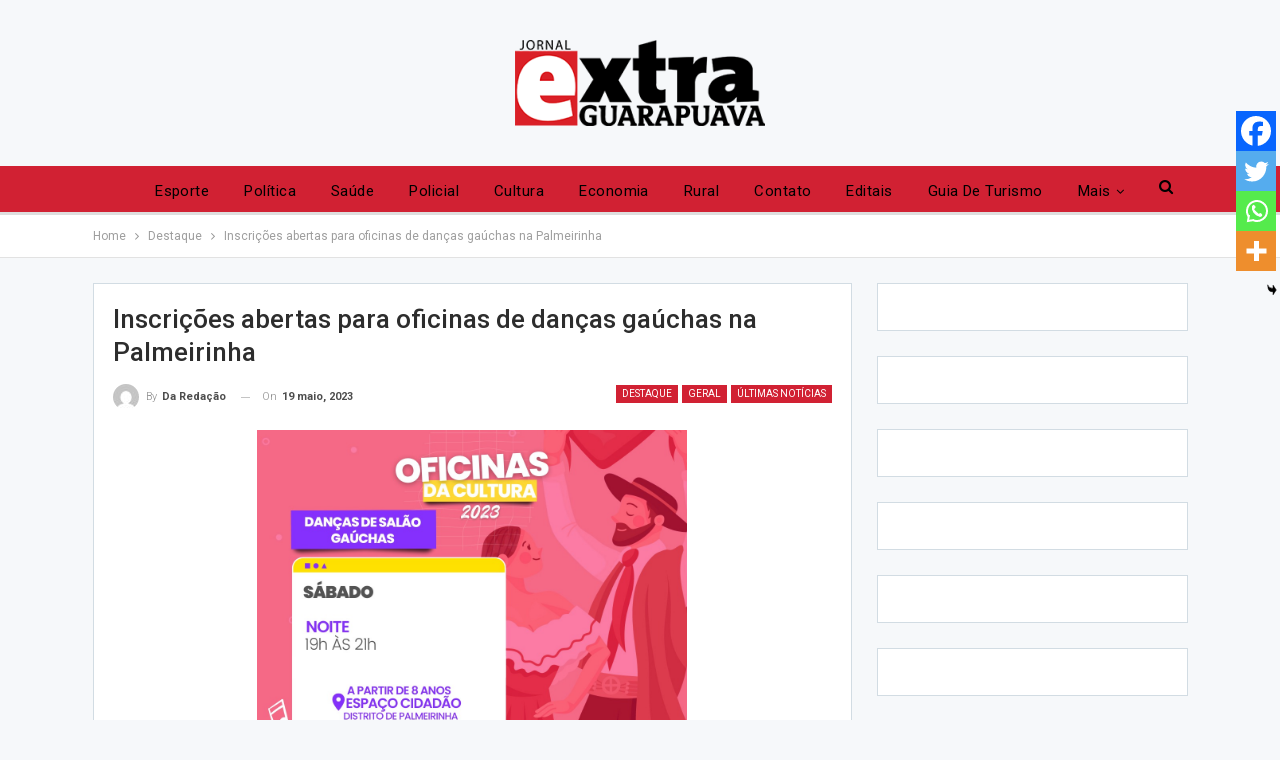

--- FILE ---
content_type: text/html; charset=UTF-8
request_url: https://www.extraguarapuava.com.br/wp-admin/admin-ajax.php
body_size: -356
content:
{"status":"succeed","html":"<i class=\"bf-icon  fa fa-eye\"><\/i> <b class=\"number\">98<\/b>"}

--- FILE ---
content_type: text/html; charset=utf-8
request_url: https://www.google.com/recaptcha/api2/aframe
body_size: 262
content:
<!DOCTYPE HTML><html><head><meta http-equiv="content-type" content="text/html; charset=UTF-8"></head><body><script nonce="TpTPEdIfMYUrxpfFYtMrcA">/** Anti-fraud and anti-abuse applications only. See google.com/recaptcha */ try{var clients={'sodar':'https://pagead2.googlesyndication.com/pagead/sodar?'};window.addEventListener("message",function(a){try{if(a.source===window.parent){var b=JSON.parse(a.data);var c=clients[b['id']];if(c){var d=document.createElement('img');d.src=c+b['params']+'&rc='+(localStorage.getItem("rc::a")?sessionStorage.getItem("rc::b"):"");window.document.body.appendChild(d);sessionStorage.setItem("rc::e",parseInt(sessionStorage.getItem("rc::e")||0)+1);localStorage.setItem("rc::h",'1766866186667');}}}catch(b){}});window.parent.postMessage("_grecaptcha_ready", "*");}catch(b){}</script></body></html>

--- FILE ---
content_type: application/javascript; charset=utf-8
request_url: https://fundingchoicesmessages.google.com/f/AGSKWxXvgFiUUCmnHtzUDvi_KctfFWsyWKLWLVaVLLtVXFcrgVn2Vd2eTAI9ip3sUEI-AUbwwkIpwLCamqi5DMBdBdKO2qgCnLW5FZEaqjfjui0za-7xNnyGv9WO-YAOFyR5m1v_OgL-nLvIIIbiF_kbm7bjrx9iPEX_KOXqCSK1DfpP104gPBy-JyfneEYj/_/blockblock/blockblock.jquery.js/pop_under./adjuggler?/img.ads.-advert_August.
body_size: -1287
content:
window['c1686e5b-b586-473b-8918-b2f056942640'] = true;

--- FILE ---
content_type: application/javascript
request_url: https://api.nobeta.com.br/nobetaads&id=extraguarapuava.inter
body_size: 14700
content:
/*! Script NoBeta http://nobeta.com.br (r) */ // jshint ignore:line
var nbt_cl_css = "color: darkslategray; background-color: sandybrown; padding:1px 3px; border-radius: 3px; margin-right: 7px";
console.log('%cnobeta%c formats inter,alert,preparagraph,ft', nbt_cl_css, '');
if (typeof (_nbtframeads) === "undefined") {
    var _nbtframeads = {
        _frame_intercontent: null,
        d: function(value){
            if( typeof value === "string")
                console.log("%cnobeta%c " + value, nbt_cl_css, '');
            else
                console.log(value);
        },
        i: [],
        info: function(){
            console.group();
          _nbtframeads.i.forEach( function(item){
              _nbtframeads.d( item );
          });
          console.groupEnd();
        },
        tkn: 0,
        getToken: function(){
            if( _nbtframeads.tkn === 0){
                var _tkn = new Date();
                _nbtframeads.tkn = _tkn.getTime();
            }
            return _nbtframeads.tkn;
        },
        src_intercontent: '<!DOCTYPE html><html lang=\"en\">  <head><meta charset=\"utf-8\"><meta http-equiv=\"X-UA-Compatible\" content=\"IE=edge\"><title>NoBeta | Mídia Digital</title>  	<meta name=\"viewport\" content=\"width=device-width, initial-scale=1.0, maximum-scale=1.0, user-scalable=0\"><meta name=\"nbt:adm\" content=\"0\"><style>  html, body  { margin:0px; width:100%; height:100%; font-family: Sans-Serif; background-color: rgba(181, 181, 181, 0.28); }  #telapropaganda{display:flex; flex-direction: column; background-color: transparent; backdrop-filter: blur(14px); height: 100%}  .top{background:#ffffff; height: 60px}  #entrar{color:#000000; line-height: 32px; text-align: center; width: 100%; display: inline-block; text-decoration:none; padding:14px 0px}  #entrar:hover  {background:#f0f0f0}  #entrar .logo  {float:left}  #entrar img{vertical-align: bottom;}  #imgwrapper{ object-fit:scale-down; width:100px; height:32px; float:left; margin-left:20px }  #entrar .pular   {float:right; margin-right: 20px; height:32px; display: none; font-size:14px}  .propaganda {overflow:hidden; height:100%}  .propaganda img {width:100%; height:100%; margin-top:0px}</style><script async=\"async\" type=\'text/javascript\' src=\'https://s0.2mdn.net/dfp/517466/4406976690/1732736339117/prebid9.21.js\'></script><script type=\"text/javascript\" src=\"https://www.googletagservices.com/tag/js/gpt.js\" async=\"async\"></script><script type=\'text/javascript\'>  var parceiro = \'extraguarapuava.inter\',  altura = window.top.innerHeight,  largura = window.top.innerWidth,  srcz = \'nao_carregada\',   limitBtn = 40,  isContador = false,  autoclose = 3000,  isTemplate = false;  if (parceiro.indexOf(\'.inter\') === -1)parceiro = parceiro + \'.inter\';  window.googletag = window.googletag || {cmd: []};  var ad_slot = \'/150684666,21906814374/\' + parceiro;  var nbtinfo = {formato: \"intercontent\",adunit: \"\",adstatus: \'noload\',device: \"\",sizes: \"\",pbsizes: \"\",adssize: \"\",adsize: \"\",networks: {  \"requested\": \'\',  \"received\": \'\',  \"nobid\": \'\',  \"win\": \'ads\',  \"wincpm\": 0},lineitem: \"\",hostname: \"\",targeting: \"\",setHbInfo: function( data ){  nbtinfo.networks.requested = data.bidderRequests.map( function(item){ return item.bidderCode } );  nbtinfo.networks.nobid = data.noBids.map( function(item){ return item.bidder } );  nbtinfo.networks.received = data.bidsReceived.map( function(item){ return item.bidderCode } );  nbtinfo.networks.win = \'adx\';  nbtinfo.networks.wincpm = \'0\';},setAdInfo: function( data ){  nbtinfo.adunit = data.slot.getAdUnitPath() ;  nbtinfo.sizes = JSON.stringify( data.slot.getSizes() ) ;  nbtinfo.adssize = JSON.stringify( data.size );  nbtinfo.lineitem = data.lineItemId;}  };</script>  </head>  <body><div id=\"telapropaganda\">  <div class=\'top\'><a id=\'entrar\'>  <div id=\"imgwrapper\">  <img src=\'[data-uri]\' />  </div>  <span class=\'titulo\'></span>    <div class=\'pular\'><div style=\"float:left; margin-right:10px\">pular propaganda</div> <svg version=\"1.1\" id=\"Layer_1\" xmlns=\"http://www.w3.org/2000/svg\" xmlns:xlink=\"http://www.w3.org/1999/xlink\" x=\"0px\" y=\"0px\" width=\"32px\" height=\"32px\" viewBox=\"0 0 32 32\" enable-background=\"new 0 0 32 32\" xml:space=\"preserve\" fill=\"#000000\">  <path d=\"M16,0C7.164,0,0,7.164,0,16c0,8.837,7.164,16,16,16c8.837,0,16-7.163,16-16C32,7.164,24.837,0,16,0z M16,24H9l10-8L9,8h7  l10,8L16,24z\"/>  </svg></div></a>  </div>  <div class=\'propaganda\'><div id=\'nbt-1\'></div>  </div></div><script>  function setSize(){var _p = document.getElementsByClassName(\'propaganda\')[0];_p.style.height = (altura - 60) + \"px\";_p.style.width = largura+\"px\";  }  var titulo = \'\';  setSize();  var ctempo = 0;  var chkdfpload;  var isContando = false;  var ltempo = 0;  function ResizeIframe(){setTimeout( setSize, 500);  }  window.addEventListener(\"orientationchange\", function() {ResizeIframe();  }, false);  function TimeoutPingback(){setTimeout( function(){  ContadorBotao();}, 5000);  }  var _t = document.getElementsByClassName(\'titulo\')[0];  var _p = document.getElementsByClassName(\'pular\')[0];  var _e = document.getElementById(\'entrar\');  function ContadorBotao(){if( isContando )return;isContando = true;var segz = 0;var btntempo = setInterval(function(){  _t.textContent = \"aguarde \" + Math.ceil(segz) + \" segundos...\";  segz = segz - 0.5;if(segz < 0 ) {_t.textContent=titulo;_p.style.display = \'block\';_e.setAttribute(\"href\", \"javascript:Entrar()\");setTitulo();clearInterval(btntempo);  }},500);  }  function setTitulo(){var _tt = document.getElementsByTagName(\'title\')[0];if(typeof _tt != \'undefined\'){  ttitulo = _tt.innerHTML;  if(ttitulo.length > (limitBtn - 3)){titulo = _tt.innerHTML.substring(0,limitBtn) + \"...\";  }}_t.textContent = titulo;  }  function Entrar(){window.top.postMessage(\"nbtclicado\",\"*\");  }  nvtarget = \'\';  var dfpload = false;  var deviceAgent = navigator.userAgent.toLowerCase();  var agentID = deviceAgent.match(/(iphone|ipod|ipad|android)/);  nbtinfo.device =  (agentID) ? \'mobile\' : \'desktop\';  var lineitem = -1;  var tamanhodfp =  (agentID) ? [[300,250], [366, 380], [320,480],[250,250],[240,400],\'fluid\',[300,600],[320,100]] : [\'fluid\', [1024,768],[970,250],[970,90],[728,90], [366, 380],[300,600]];  var prebidsizes = [];  for (const tam of tamanhodfp) {if(tam === \"fluid\") continue;prebidsizes.push( tam );  }  (function(){if(agentID){  prebidsizes = [{code: \'nbt-1\',mediaTypes: {banner: {sizes: prebidsizes } },bids: [  ]  }];}else{  prebidsizes = [{code: ad_slot,mediaTypes: {banner: {sizes: prebidsizes } },bids: [  ]  }];}prebidsizes[0].bids.push({bidder: \'rtbhouse\', params: { region:\'prebid-us\', publisherId: \'TDT9X1pgz7VI2ogjzQLQ\'  } });prebidsizes[0].bids.push({bidder: \"onetag\", params: {pubId: \"8a652829ecdd496\"}});  })(agentID);  function nbtcmp( data ){  var _adu = \'\';  var _content = \'\';  try{  _adu = data.adUnitCode.replace(\'/\',\'|\').replace(\'/\',\'|\');  _content = data.cpm+\'|\'+data.timeToRespond+\'\'+_adu;  }catch(err){}  }  var pbjs = pbjs || {};  pbjs.que = pbjs.que || [];  pbjs.que.push(function(){  pbjs.onEvent(\'bidWon\', function(data) {nbtinfo.networks.win = data.bidderCode;nbtinfo.networks.wincpm = data.cpm;nbtcmp( data );  });  pbjs.onEvent(\'auctionEnd\', function(data) {nbtinfo.setHbInfo( data );  });}  );  function initAdserver() {if (pbjs.initAdserverSet) return;googletag.cmd.push(function() {  pbjs.que.push(function() {pbjs.setTargetingForGPTAsync();googletag.pubads().refresh();  });});pbjs.initAdserverSet = true;  }  var PREBID_TIMEOUT = 1000,  FAILSAFE_TIMEOUT = 3000;  pbjs.que.push(function() {nbtinfo.pbsizes = JSON.stringify( prebidsizes[0].mediaTypes.banner.sizes );pbjs.addAdUnits(prebidsizes);pbjs.aliasBidder(\"appnexus\",\"projectagora\", {gvlid: 1032} );pbjs.bidderSettings[\"projectagora\"] = {  bidCpmAdjustment: function(bidCpm) {return bidCpm * 0.80;  }};pbjs.setConfig({  consentManagement: {  cmpApi: \'iab\',  timeout: 8000,  allowAuctionWithoutConsent: false  },  paapi: {enabled: true,bidders: [\'rtbhouse\'],defaultForSlots: 1,gpt: {  autoconfig: true}  },  enableSendAllBids: true,  pageUrl: window.location.origin,  userSync: {  \"iframe\": {  \"bidders\": [\"smartadserver\", \"onetag\"],  \"filter\":\"include\"  },  priceGranularity: {  \"buckets\" : [{\"precision\": 2, \"min\" : 0.02, \"max\" : 50, \"increment\" : 0.01 }]  },  \"schain\": {\"validation\": \"relaxed\",\"config\": {\"ver\":\"1.0\",\"complete\": 1,\"nodes\": [  {\"asi\": \"smartadserver.com\",\"sid\": \"4009\",\"hp\": 1  },  {\"asi\": \"google.com\",\"sid\": \"pub-7782545053471182\",\"hp\": 1  },  {\"asi\": \"nobeta.com.br\",\"sid\": \"1947\",\"hp\": 1  }]}}  }});  pbjs.requestBids({  bidsBackHandler: initAdserver,  timeout: PREBID_TIMEOUT});  });   setTimeout(function() {initAdserver(); }, FAILSAFE_TIMEOUT);  googletag.cmd.push(function() {var hostname = window.location.href;googletag.pubads().set(\"page_url\", hostname);nbtinfo.hostname = hostname;slot1 = googletag.defineSlot(ad_slot, tamanhodfp, \'nbt-1\')  // [##CHTARGETING##]  .addService(googletag.pubads());googletag.pubads().disableInitialLoad();googletag.pubads().enableSingleRequest();googletag.pubads().addEventListener(\'impressionViewable\', function(event) {ContadorBotao();});googletag.pubads().addEventListener(\'slotRenderEnded\', function(event) {  nbtinfo.setAdInfo( event );lineitem = event.lineItemId;  clearInterval(chktimer);  dfpload = true;  if(!event.isEmpty && event.slotContentChanged && event.slot == slot1){TimeoutPingback();var adsize = event.size;if(adsize[0] <= 49 || adsize[1] <= 29){adsize = [\'100%\', \'100%\'];}else{adsize = [adsize[0] + \"px\", adsize[1]+\"px\"];}nbtinfo.adsize = JSON.stringify( adsize );window.top.postMessage(\"nbtad\",\"*\");document.getElementById(\'telapropaganda\').style.width = largura + \'px\';document.getElementById(\'telapropaganda\').style.height = altura + \'px\';if (!isTemplate){   document.getElementById(event.slot.getSlotElementId()).setAttribute(\'style\', \'width: \'+adsize[0]+\'; height: \'+adsize[1]+\';margin: 0 auto; margin-top: 10px; display: block\');  if(document.getElementById(\'google_ads_iframe_/\' + ad_slot + \'_0__container__\')){document.getElementById(\'google_ads_iframe_/\' + ad_slot + \'_0__container__\').setAttribute(\'style\', \'width: \'+adsize[0]+\'; height: \'+adsize[1]+\';margin: 0 auto; margin-top: 10px; display: block\');  }} else if ( (event.size[1] == \"768\" || event.size[1] == \"250\" || event.campaignId <= 2) && !isTemplate){   document.getElementById(event.slot.getSlotElementId()).setAttribute(\'style\', \'width: \'+largura+\'px; height: \'+altura+\'px; display: block\');  document.getElementById(\'google_ads_iframe_/\' + ad_slot + \'_0__container__\').setAttribute(\'style\', \'width: \'+adsize[0]+\'; height: \'+adsize[1]+\';margin: 0 auto; display: block\');} else {  document.getElementById(event.slot.getSlotElementId()).setAttribute(\'style\', \'width: \'+largura+\'px; height: \'+altura+\'px; display: block\');  document.getElementById(\'google_ads_iframe_/\' + ad_slot + \'_0__container__\').setAttribute(\'style\', \'width: \'+adsize[0]+\'; height: \'+adsize[1]+\';margin: 0 auto; display: block\');  if( document.getElementById(\'google_ads_iframe_/\' + ad_slot + \'_0__container__\') != null  ){document.getElementById(\'google_ads_iframe_/\' + ad_slot + \'_0__container__\').style.height = \'100%\';document.getElementById(\'google_ads_iframe_/\' + ad_slot + \'_0__container__\').style.width = \'100%\';  }  if( document.getElementById(\'google_ads_iframe_/\' + ad_slot + \'_0\') != null ){document.getElementById(\'google_ads_iframe_/\' + ad_slot + \'_0\').style.height = \'100%\';document.getElementById(\'google_ads_iframe_/\' + ad_slot + \'_0\').style.width = \'100%\';  }}nbtinfo.adstatus = \'adok\';  }else{window.top.postMessage(\"nonbtad\",\"*\");nbtinfo.adstatus = \'noad\';  }  var campanha = 0 ;  if(event.campaignId){campanha = event.campaignId;if(campanha < 0) campanha = campanha * (-1)  }  window.top.postMessage( {\"nbtinfo\": JSON.stringify( nbtinfo )} ,\"*\");});googletag.enableServices();  });  var chkt = 3;  var chktimer = setInterval(function(){chkt = chkt - 1;if(chkt < 0){  window.top.postMessage(\"nbtadblock\",\"*\");  clearInterval(chktimer);}  },1000);  var eventMethod = window.addEventListener ? \"addEventListener\" : \"attachEvent\";  var eventer = window[eventMethod];  var messageEvent = eventMethod == \"attachEvent\" ? \"onmessage\" : \"message\";  var isClicado = false;  eventer(messageEvent,function(e) {var key = e.message ? \"message\" : \"data\";var data = e[key];if(data == \"nbtclicado\" && !isClicado){  isClicado = true;  window.top.postMessage(\"nbtclicado\",\"*\");}if (data == \"nbttemplate\") {  isTemplate = true;  if( typeof ajusteNativo != \'undefined\' ){ajusteNativo();  } else {setTimeout( ajusteNativo, 1000);  }}if( data.nbtadsize ){  var _sizes = data.nbtadsize.split(\'x\');  document.getElementById(\'nbt-1\').style.width= _sizes[0] + \'px\';  document.getElementById(\'nbt-1\').style.height= _sizes[1] + \'px\';  document.getElementById(\'nbt-1\').style.margin = \'0 auto\';}if(data == \"nbtcontador\"){  isContador = true;}  },false);  function autoClose(tempo){if( tempo <= 0 ) return;setTimeout( function(){  window.top.postMessage(\"nbtclicado\",\"*\");}, tempo * 1000 );  }  var _comscore = _comscore || [];  _comscore.push({ c1: \"2\", c2: \"28130334\" });  var s = document.createElement(\"script\"), el = document.getElementsByTagName(\"script\")[0]; s.async = true;  s.src = (document.location.protocol == \"https:\" ? \"https://sb\" : \"http://b\") + \".scorecardresearch.com/beacon.js\";  el.parentNode.insertBefore(s, el);  function ajusteNativo(){if (document.getElementById(\'google_ads_iframe_/\'+ ad_slot +\'_0\') === null) return;document.getElementById(\'google_ads_iframe_/\'+ ad_slot +\'_0__container__\').setAttribute(\'style\', \'width:100%; height:100%\');document.getElementById(\'google_ads_iframe_/\'+ ad_slot +\'_0\').setAttribute(\'style\', \'width:100%; height:100%\');document.getElementById(\'google_ads_iframe_/\'+ ad_slot +\'_0\').width = \'100%\';document.getElementById(\'google_ads_iframe_/\'+ ad_slot +\'_0\').height = \'100%\';document.getElementById(\'nbt-1\').style.width = \'100%\';document.getElementById(\'nbt-1\').style.height = \'100%\';document.getElementById(\'nbt-1\').style.marginTop = \'0px\';  }</script>  </body></html>',
src_alert: '<!DOCTYPE html><html lang=\"en\"><head><meta charset=\"UTF-8\"><meta name=\"viewport\" content=\"width=device-width, initial-scale=1.0\"><meta http-equiv=\"X-UA-Compatible\" content=\"ie=edge\"><title>ALERT TEMPLATE | NOBETA</title><script async=\"async\" type=\'text/javascript\' src=\'https://s0.2mdn.net/dfp/517466/4406976690/1732736339117/prebid9.21.js\'></script><script type=\"text/javascript\" src=\"https://www.googletagservices.com/tag/js/gpt.js\" async=\"async\"></script><style>html, body{margin:0;padding:0;height:100%;}#imgwrapper{object-fit:scale-down;width:75px;height:24px;float:left}#imgwrapper img{max-width:100%;max-height:100%}#nbtalert{display: none;padding:1px;border:1px solid #ffffff}#nbt-1{border-top:1px solid #AAAAAA;width: 468px;height: 100px;overflow:hidden;background:#FFF;}#topbar{font-family: Arial, Helvetica, sans-serif;font-size:10px;color:#000000;background: #ffffff;padding: 5px;border-bottom:1px solid #CCCCCC;cursor: pointer;height:20px}#topbar span{float: right;display: block;padding: 7px}.closed{display:none;animation-name: anialertclosed;animation-duration: 1100ms;}.opened{animation-name: anialert;animation-duration: 1s;}@keyframes anialert{from { transform:translateX(500px) }to { transform:translateX(0) }}@keyframes anialertclosed{from { transform:translateX(0) }to { transform:translateX(500px) }}</style></head><body><div id=\"nbtalert\" class=\"opened\"><div id=\"topbar\"><div id=\"imgwrapper\"><img src=\'[data-uri]\' /></div><span id=\"lblfechar\"></span></div><div id=\'nbt-1\'></div></div><script>window.googletag = window.googletag || {cmd: []};var nbtalert = {parceiro : \'\',topbar : \'\',nbtalert : \'\',isContador: false,isContando : false,init : function(){this.alert = document.getElementById(\'nbtalert\');this.topbar = document.getElementById(\'topbar\');this.parceiro = \'extraguarapuava.inter\';this.parceiro = this.parceiro.replace(\'.inter\', \'\') + \'.alert\';this.ad_slot = \'/150684666,21906814374/\' + this.parceiro;this.lblfechar = document.getElementById(\'lblfechar\');this.propMessage();},toogleAds: function(){window.top.postMessage(\"nbtalertclick\", \"*\");},clickBar: function(){this.topbar.addEventListener(\"click\", function(){nbtalert.alert.className = \'closed\';window.top.postMessage(\"nbtalertclick\", \"*\");});},propMessage: function(){var eventMethod = window.addEventListener ? \"addEventListener\" : \"attachEvent\";var eventer = window[eventMethod];var messageEvent = eventMethod == \"attachEvent\" ? \"onmessage\" : \"message\";eventer(messageEvent,function(e) {var key = e.message ? \"message\" : \"data\";var data = e[key];if(data == \"nbtclicado\"){  nbtalert.toogleAds();}});},ContadorBotao(){if( nbtalert.isContando )return;nbtalert.isContando = true;var segz = (nbtalert.isContador) ? 15 : 0;var btntempo = setInterval(function(){nbtalert.lblfechar.textContent = \"aguarde \" + Math.ceil(segz) + \" segundos...\";segz = segz - 0.5;if(segz < 0 ) {nbtalert.clickBar();nbtalert.lblfechar.textContent = \'Fechar propaganda\';clearInterval(btntempo);}},500);}};var nbtinfo = {formato: \"alert\",adunit: \"\",adstatus: \'noload\',device: \"\",sizes: \"\",pbsizes: \"\",adssize: \"\",adsize: \"\",networks: {  \"requested\": \'\',  \"received\": \'\',  \"nobid\": \'\',  \"win\": \'ads\',  \"wincpm\": 0},lineitem: \"\",hostname: \"\",targeting: \"\",setHbInfo: function( data ){  nbtinfo.networks.requested = data.bidderRequests.map( function(item){ return item.bidderCode } );  nbtinfo.networks.nobid = data.noBids.map( function(item){ return item.bidder } );  nbtinfo.networks.received = data.bidsReceived.map( function(item){ return item.bidderCode } );  nbtinfo.networks.win = \'adx\';  nbtinfo.networks.wincpm = \'0\';},setAdInfo: function( data ){  nbtinfo.adunit = data.slot.getAdUnitPath() ;  nbtinfo.sizes = JSON.stringify( data.slot.getSizes() ) ;  nbtinfo.adssize = JSON.stringify( data.size );  nbtinfo.lineitem = data.lineItemId;}  };var slot1 = null;nbtalert.init();var ts = Date.now();var lineitem = -1;var deviceAgent = navigator.userAgent.toLowerCase();var agentID = deviceAgent.match(/(iphone|ipod|ipad|android)/);nbtinfo.device =  (agentID) ? \'mobile\' : \'desktop\';var tamanhodfp = (agentID)? [[320,50],[320,100],[300,100],[300,250],[250,250],\'fluid\']: [[468,100],[320,50],[336,280],[250,250],[320,100],[300,250],[300,100],\'fluid\',[468,60]];  var prebidsize = [];  for(var item of tamanhodfp){if( item === \"fluid\") continue;prebidsize.push(item);  }  function refreshBid() {  pbjs.que.push(function() {  pbjs.requestBids({  timeout: PREBID_TIMEOUT,  adUnitCodes: [nbtalert.ad_slot],  bidsBackHandler: function() {  pbjs.setTargetingForGPTAsync([nbtalert.ad_slot]);  googletag.pubads().refresh([slot1]);  }  });  });  }  var prebidsizes;  (function(){if(agentID){  prebidsizes = [{code: nbtalert.ad_slot,mediaTypes: {banner: {sizes: prebidsize } },bids: []  }];}else{  prebidsizes = [{code: nbtalert.ad_slot,mediaTypes: {banner: {sizes: prebidsize } },bids: []  }];}prebidsizes[0].bids.push({bidder: \'rtbhouse\', params: { region:\'prebid-us\', publisherId: \'TDT9X1pgz7VI2ogjzQLQ\'  } });prebidsizes[0].bids.push({bidder: \"onetag\", params: {pubId: \"8a652829ecdd496\"}});  })(agentID);  function nbtcmp( data ){  var _adu = \'\';  var _content = \'\';  try{  _adu = data.adUnitCode.replace(\'/\',\'|\').replace(\'/\',\'|\');  _content = data.cpm+\'|\'+data.timeToRespond+\'\'+_adu;  }catch(err){}  }  var pbjs = pbjs || {};  pbjs.que = pbjs.que || [];  var pbAdSize = [0, 0];  pbjs.que.push(function(){  pbjs.onEvent(\'bidWon\', function(data) {nbtinfo.networks.win = data.bidderCode;nbtinfo.networks.wincpm = data.cpm;nbtcmp( data );  });  pbjs.onEvent(\'auctionEnd\', function(data) {console.log( \'auctionEnd\', data );if( data.bidsReceived.length > 0 ){  pbAdSize = [data.bidsReceived[0].width, data.bidsReceived[0].height];}nbtinfo.setHbInfo( data );  });}  );  function initAdserver() {if (pbjs.initAdserverSet) return;googletag.cmd.push(function() {  pbjs.que.push(function() {pbjs.setTargetingForGPTAsync();googletag.pubads().refresh();  });});pbjs.initAdserverSet = true;  }  var PREBID_TIMEOUT = 3000,  FAILSAFE_TIMEOUT = 5000;  pbjs.que.push(function() {nbtinfo.pbsizes = JSON.stringify( prebidsizes[0].mediaTypes.banner.sizes );pbjs.addAdUnits(prebidsizes);pbjs.aliasBidder(\"appnexus\",\"projectagora\", {gvlid: 1032} );pbjs.bidderSettings[\"projectagora\"] = {  bidCpmAdjustment: function(bidCpm) {return bidCpm * 0.80;  }};pbjs.setConfig({  consentManagement: {  cmpApi: \'iab\',  timeout: 8000,  allowAuctionWithoutConsent: false  },  paapi: {  enabled: true,  bidders: [\'rtbhouse\'],  defaultForSlots: 1,  gpt: {  autoconfig: true  }  },  enableSendAllBids: true,  pageUrl: window.location.origin,  userSync: {\"iframe\": {\"bidders\": [\"smartadserver\", \"onetag\"],\"filter\":\"include\"  },  priceGranularity: {\"buckets\" : [{\"precision\": 2, \"min\" : 0.02, \"max\" : 50, \"increment\" : 0.01 }]  },  \"schain\": {\"validation\": \"relaxed\",\"config\": {\"ver\":\"1.0\",\"complete\": 1,\"nodes\": [  {\"asi\": \"smartadserver.com\",\"sid\": \"4009\",\"hp\": 1  },  {\"asi\": \"google.com\",\"sid\": \"pub-7782545053471182\",\"hp\": 1  },  {\"asi\": \"nobeta.com.br\",\"sid\": \"1947\",\"hp\": 1  }]}}}});pbjs.requestBids({  bidsBackHandler: initAdserver,  timeout: PREBID_TIMEOUT});  });  setTimeout(function() {initAdserver(); }, FAILSAFE_TIMEOUT);googletag.cmd.push(function() {var hostname = window.location.href;googletag.pubads().set(\"page_url\", hostname);nbtinfo.hostname = hostname;slot1 = googletag.defineSlot(nbtalert.ad_slot , tamanhodfp, \'nbt-1\').addService(googletag.pubads());googletag.pubads().disableInitialLoad();googletag.pubads().enableSingleRequest();googletag.pubads().addEventListener(\'impressionViewable\', function(event) {var reloadtime = 30000;nbtalert.ContadorBotao();setTimeout( function(){refreshBid();},reloadtime)});googletag.pubads().addEventListener(\'slotRenderEnded\', function(event) {nbtinfo.setAdInfo( event );lineitem = event.lineItemId;nbtalert.clickBar();nbtalert.lblfechar.textContent = \'fechar propaganda\';if(!event.isEmpty && event.slotContentChanged && event.slot == slot1){var tamanho = event.size;if( tamanho[0] == 0 || tamanho[0] == 1 ){  if( pbAdSize[0] == 0 || pbAdSize[0] == 1 ){tamanho[0] = 320;tamanho[1] = 120;  }else{tamanho[0] = pbAdSize[0];tamanho[1] = pbAdSize[1];  }}nbtinfo.adsize = JSON.stringify( tamanho );nbtinfo.adstatus = \'adok\';window.top.postMessage({\"nbtalertsize\":tamanho, \"li\": lineitem}, \"*\");document.getElementById(\'nbt-1\').style.width = tamanho[0] + \"px\";document.getElementById(\'nbt-1\').style.height = tamanho[1] + \"px\";document.getElementById(\'nbtalert\').style.width = tamanho[0] + \"px\";document.getElementById(\'nbtalert\').style.display = \'block\';if( tamanho[0] <= 120 )nbtalert.lblfechar.textContent = \'fechar\';}else{window.top.postMessage(\"nbtalertnoad\", \"*\");nbtinfo.adstatus = \'noad\';}window.top.postMessage( {\"nbtinfo\": JSON.stringify( nbtinfo )} ,\"*\");});googletag.enableServices();});var _comscore = _comscore || [];_comscore.push({ c1: \"2\", c2: \"28130334\" });var s = document.createElement(\"script\"), el = document.getElementsByTagName(\"script\")[0]; s.async = true;s.src = (document.location.protocol == \"https:\" ? \"https://sb\" : \"http://b\") + \".scorecardresearch.com/beacon.js\";el.parentNode.insertBefore(s, el);</script></body></html>',
src_preparagraph: '<!DOCTYPE html><html lang=\"en\"><head><meta charset=\"UTF-8\"><meta name=\"viewport\" content=\"width=device-width, initial-scale=1.0\"><meta http-equiv=\"X-UA-Compatible\" content=\"ie=edge\"><title>PREPARAGRAPH TEMPLATE | NOBETA</title><script type=\"text/javascript\" src=\"https://www.googletagservices.com/tag/js/gpt.js\" async=\"async\"></script><script async=\"async\" type=\'text/javascript\' src=\'https://s0.2mdn.net/dfp/517466/4406976690/1732736339117/prebid9.21.js\'></script><style>html, body{margin:0;padding:0;height:100%;width: 100%;}#nbtpreparagraph{display: none;padding:1px;margin:0 auto;}#nbt-1{width: 100%;overflow:hidden;}#btnclose{font-family: Arial, Helvetica, sans-serif;font-size:10px;cursor: pointer;position:absolute;background: rgba(200, 100, 100, 0.5);display:flex;top:0px;opacity: 0.5;}#btnclose span{display: block;padding: 4px 5px;}#btnclose div{padding:0 3px;opacity: 0.2;}#btnclose:hover{opacity: 0.8;}.closed{display:none;transform:translateY(-500px);animation-name: anipreparagraphclosed;animation-duration: 1100ms;}.opened{animation-name: anipreparagraph;animation-duration: 1s;}@keyframes anipreparagraph{from { transform:translateY(-500px) }to { transform:translateY(0) }}@keyframes anipreparagraphclosed{from { transform:translateY(0) }to { transform:translateY(-500px) }}#nbtmark{width: 100px;height:18px;font-size:10px;font-family: sans-serif, Arial, Helvetica, sans-serif;position: absolute;top:0px;}.hidemark{display: none;opacity: 0;}.showmark{opacity: 0.8;animation-name: anipreparagraphshowmark;animation-duration: 5s;}@keyframes anipreparagraphshowmark{from { opacity:0 }to { opacity:0.8 }}#nbtmark:hover{opacity: 1;}#nbtmark-logo {background: rgb(56, 7, 63);display: inline-block;   padding:2px}#nbtmark-link {background: rgb(56, 7, 63);text-decoration: none;text-align: right;color:#FFFFFF;line-height:19px;display:inline-block;float: right;padding:0 7px;border-bottom-left-radius:5px;display:none;}</style></head><body><div id=\"nbtpreparagraph\"><div id=\"nbtmark\" class=\'hidemark\'><svg id=\'nbtmark-logo\' width=\"15\" height=\"15\" xmlns=\"http://www.w3.org/2000/svg\"><g><title>background</title><rect fill=\"#ffffff00\" id=\"canvas_background\" height=\"17\" width=\"17\" y=\"-1\" x=\"-1\"/><g display=\"none\" overflow=\"visible\" y=\"0\" x=\"0\" height=\"100%\" width=\"100%\" id=\"canvasGrid\"><rect fill=\"url(#gridpattern)\" stroke-width=\"0\" y=\"0\" x=\"0\" height=\"100%\" width=\"100%\"/></g></g><g><title>Layer 1</title><ellipse stroke=\"#FFFFFF\" fill-opacity=\"0\" ry=\"5.05432\" rx=\"5.10779\" id=\"svg_2\" cy=\"7.7183\" cx=\"7.57207\" stroke-width=\"1.25\" fill=\"#0fffff\"/><line stroke=\"#FFFFFF\" stroke-linecap=\"null\" stroke-linejoin=\"null\" id=\"svg_4\" y2=\"6.48727\" x2=\"7.49183\" y1=\"12.32931\" x1=\"7.49183\" fill-opacity=\"0\" stroke-width=\"2\" fill=\"none\"/><line stroke=\"#FFFFFF\" stroke-linecap=\"null\" stroke-linejoin=\"null\" id=\"svg_5\" y2=\"4.00213\" x2=\"7.49183\" y1=\"5.83019\" x1=\"7.49183\" fill-opacity=\"0\" stroke-width=\"2\" fill=\"none\"/></g></svg><a href=\"http://www.nobeta.com.br\" id=\'nbtmark-link\' target=\"_blank\">ads by NoBeta</a></div><div id=\'nbt-1\'></div></div><script>window.googletag = window.googletag || {cmd: []};var nbtpreparagraph = {parceiro : \'\',btnclose : \'\',nbtpreparagraph : \'\',init : function(){this.preparagraph = document.getElementById(\'nbtpreparagraph\');this.parceiro = \'extraguarapuava.inter\';this.parceiro = this.parceiro.replace(\'.inter\', \'\') + \'.preparagraph\';this.ad_slot = \'/150684666,21906814374/\' + this.parceiro;this.propMessage();},toogleAds: function(){window.top.postMessage(\'nbtpreparagraphclick\');},clickBar: function(){this.btnclose.addEventListener(\"click\", function(){nbtpreparagraph.preparagraph.className = \'closed\';window.top.postMessage(\"nbtpreparagraphclick\", \"*\");});},propMessage: function(){var eventMethod = window.addEventListener ? \"addEventListener\" : \"attachEvent\";var eventer = window[eventMethod];var messageEvent = eventMethod == \"attachEvent\" ? \"onmessage\" : \"message\";eventer(messageEvent,function(e) {var key = e.message ? \"message\" : \"data\";var data = e[key];if(data == \"nbtclicado\"){this.toogleAds();}});}};nbtpreparagraph.init();var nbtinfo = {formato: \"preparagraph\",adunit: \"\",adstatus: \'noload\',device: \"\",sizes: \"\",pbsizes: \"\",adssize: \"\",adsize: \"\",networks: {  \"requested\": \'\',  \"received\": \'\',  \"nobid\": \'\',  \"win\": \'ads\',  \"wincpm\": 0},lineitem: \"\",hostname: \"\",targeting: \"\",setHbInfo: function( data ){  nbtinfo.networks.requested = data.bidderRequests.map( function(item){ return item.bidderCode } );  nbtinfo.networks.nobid = data.noBids.map( function(item){ return item.bidder } );  nbtinfo.networks.received = data.bidsReceived.map( function(item){ return item.bidderCode } );  nbtinfo.networks.win = \'adx\';  nbtinfo.networks.wincpm = \'0\';},setAdInfo: function( data ){  nbtinfo.adunit = data.slot.getAdUnitPath() ;  nbtinfo.sizes = JSON.stringify( data.slot.getSizes() ) ;  nbtinfo.adssize = JSON.stringify( data.size );  nbtinfo.lineitem = data.lineItemId;}  };var deviceAgent = navigator.userAgent.toLowerCase();var agentID = deviceAgent.match(/(iphone|ipod|ipad|android)/);nbtinfo.device =  (agentID) ? \'mobile\' : \'desktop\';function refreshBid() {  pbjs.que.push(function() {  pbjs.requestBids({  timeout: PREBID_TIMEOUT,  adUnitCodes: [nbtpreparagraph.ad_slot],  bidsBackHandler: function() {  pbjs.setTargetingForGPTAsync([nbtpreparagraph.ad_slot]);  googletag.pubads().refresh([slot1]);  }  });  });  }var tamanhodfp;var prebidsizes;(function(){if(agentID){  tamanhodfp = [[320,50],[336,280],[250,250],[320,100],[300,250],[300,50],[300,100],[468,60]];  prebidsizes = [{code: nbtpreparagraph.ad_slot,mediaTypes: {banner: {sizes: [[320,50],[336,280],[250,250],[320,100],[300,250],[300,50],[300,100],[468,60]] } },bids: [  ]  }];}else{var pbsize = [[336,280],[250,250],[320,100],[728,90],[970,90],[300,250],[970,250],[468,60],[728,250]];if( !tamanhodfp ){tamanhodfp = [[336,280],[250,250],[320,100],[728,90],[970,90],[300,250],[970,250],[468,60],[728,250]];var tamLimite = [##TAMLIMITE##];if( tamLimite < 970){tamanhodfp = tamanhodfp.filter( function(size){return (size[0] < 970);});}else if( tamLimite <= 728){tamanhodfp = tamanhodfp.filter( function(size){return (size[0] <= 728);});}else if( tamLimite <= 468){tamanhodfp = tamanhodfp.filter( function(size){return (size[0] <= 468);});}else if( tamLimite <= 320){tamanhodfp = tamanhodfp.filter( function(size){return (size[0] <= 320);});}else if( tamLimite <=250){tamanhodfp = tamanhodfp.filter( function(size){return (size[0] <= 250);});}pbsize = tamanhodfp.filter( function(size){return size != \'fluid\';});}prebidsizes = [{code: nbtpreparagraph.ad_slot,mediaTypes: {banner: {sizes: pbsize } },bids: []}];}prebidsizes[0].bids.push({bidder: \'rtbhouse\', params: { region:\'prebid-us\', publisherId: \'TDT9X1pgz7VI2ogjzQLQ\'  } });prebidsizes[0].bids.push({bidder: \"onetag\", params: {pubId: \"8a652829ecdd496\"}});  })(agentID);tamanhodfp.push(\'fluid\');function nbtcmp( data ){var _adu = \'\';var _content = \'\';try{_adu = data.adUnitCode.replace(\'/\',\'|\').replace(\'/\',\'|\');_content = data.cpm+\'|\'+data.timeToRespond+\'\'+_adu;}catch(err){}}var pbjs = pbjs || {};pbjs.que = pbjs.que || [];var pbAdSize =[0, 0];  pbjs.que.push(function(){  pbjs.onEvent(\'bidWon\', function(data) {nbtinfo.networks.win = data.bidderCode;nbtinfo.networks.wincpm = data.cpm;nbtcmp( data );  });  pbjs.onEvent(\'auctionEnd\', function(data) {if( data.bidsReceived.length > 0 ){  pbAdSize = [data.bidsReceived[0].width, data.bidsReceived[0].height];}nbtinfo.setHbInfo( data );  });}  );  function initAdserver() {if (pbjs.initAdserverSet) return;googletag.cmd.push(function() {  pbjs.que.push(function() {pbjs.setTargetingForGPTAsync();googletag.pubads().refresh();  });});pbjs.initAdserverSet = true;  }  var PREBID_TIMEOUT = 3000,  FAILSAFE_TIMEOUT = 5000;  pbjs.que.push(function() {nbtinfo.pbsizes = JSON.stringify( prebidsizes[0].mediaTypes.banner.sizes );pbjs.addAdUnits(prebidsizes);pbjs.aliasBidder(\"appnexus\",\"projectagora\", {gvlid: 1032} );pbjs.bidderSettings[\"projectagora\"] = {  bidCpmAdjustment: function(bidCpm) {return bidCpm * 0.80;  }};pbjs.setConfig({consentManagement: {cmpApi: \'iab\',timeout: 8000,allowAuctionWithoutConsent: false},paapi: {enabled: true,bidders: [\'rtbhouse\'],defaultForSlots: 1,gpt: {autoconfig: true}},  enableSendAllBids: true,  pageUrl: window.location.origin,  userSync: {\"iframe\": {\"bidders\": [\"smartadserver\", \"onetag\"],\"filter\":\"include\"  },  priceGranularity: {\"buckets\" : [{\"precision\": 2, \"min\" : 0.02, \"max\" : 50, \"increment\" : 0.01 }]  },  \"schain\": {\"validation\": \"relaxed\",\"config\": {\"ver\":\"1.0\",\"complete\": 1,\"nodes\": [  {\"asi\": \"smartadserver.com\",\"sid\": \"4009\",\"hp\": 1  },  {\"asi\": \"google.com\",\"sid\": \"pub-7782545053471182\",\"hp\": 1  },  {\"asi\": \"nobeta.com.br\",\"sid\": \"1947\",\"hp\": 1  }]}}}});pbjs.requestBids({  bidsBackHandler: initAdserver,  timeout: PREBID_TIMEOUT});  });   setTimeout(function() {initAdserver(); }, FAILSAFE_TIMEOUT);googletag.cmd.push(function() {var hostname = window.location.href;googletag.pubads().set(\"page_url\", hostname);nbtinfo.hostname = hostname;slot1 = googletag.defineSlot(nbtpreparagraph.ad_slot , tamanhodfp, \'nbt-1\').addService(googletag.pubads());googletag.pubads().disableInitialLoad();googletag.pubads().enableSingleRequest();googletag.pubads().enableLazyLoad({fetchMarginPercent: 50, renderMarginPercent: 25, mobileScaling: 2.0 });googletag.pubads().addEventListener(\'impressionViewable\', function(event) {setTimeout( function(){refreshBid();},30000)});googletag.pubads().addEventListener(\'slotRenderEnded\', function(event) {nbtinfo.setAdInfo( event );if(!event.isEmpty && event.slotContentChanged && event.slot == slot1){var tamanho = event.size;if( tamanho[0] == 0 || tamanho[0] == 1 ){  if( pbAdSize[0] == 0 || pbAdSize[0] == 1 ){tamanho[0] = 970;tamanho[1] = 250;  }else{tamanho[0] = pbAdSize[0];tamanho[1] = pbAdSize[1];  }}nbtinfo.adsize = JSON.stringify( tamanho );nbtinfo.adstatus = \'adok\';window.top.postMessage({\"nbtpreparagraphsize\":tamanho}, \"*\");document.getElementById(\'nbtpreparagraph\').style.display = \'block\';document.getElementById(\'nbtpreparagraph\').style.left = \'50%\';document.getElementById(\'nbtpreparagraph\').style.position = \"absolute\";document.getElementById(\'nbtpreparagraph\').style.transform = \'translateX(-50%)\';}else{window.top.postMessage(\"nbtpreparagraphclick\", \"*\");nbtinfo.adstatus = \'noad\';}window.top.postMessage( {\"nbtinfo\": JSON.stringify( nbtinfo )} ,\"*\");});googletag.enableServices();});googletag.cmd.push(function() { googletag.display(\'nbt-1\'); });document.getElementById(\"nbtmark-logo\").addEventListener(\'mouseover\', function(){document.getElementById(\"nbtmark-link\").style.display = \"inline-block\";});document.getElementById(\"nbtmark-logo\").addEventListener(\'mouseout\', function(){setTimeout(function(){document.getElementById(\"nbtmark-link\").style.display = \"none\";},2000);});var vl = 0;var validSize = false;var checkSize = setInterval( function(){if( vl != document.body.offsetWidth ){vl = document.body.offsetWidth;validSize = true;}if( validSize ){if(vl < 970){var left = (vl - 100);}else{var left = (((vl - 970) / 2) + 970) - 100;}document.getElementById(\'nbtmark\').className = \'showmark\';clearInterval(checkSize);}},2000);var _comscore = _comscore || [];_comscore.push({ c1: \"2\", c2: \"28130334\" });var s = document.createElement(\"script\"), el = document.getElementsByTagName(\"script\")[0]; s.async = true;s.src = (document.location.protocol == \"https:\" ? \"https://sb\" : \"http://b\") + \".scorecardresearch.com/beacon.js\";el.parentNode.insertBefore(s, el);</script></body></html>',
src_ft: '<!DOCTYPE html><html lang=\"en\"><head><meta charset=\"UTF-8\"><meta name=\"viewport\" content=\"width=device-width, initial-scale=1.0\"><meta http-equiv=\"X-UA-Compatible\" content=\"ie=edge\"><title>ft TEMPLATE | NOBETA</title><script async=\"async\" type=\'text/javascript\' src=\'https://s0.2mdn.net/dfp/517466/4406976690/1732736339117/prebid9.21.js\'></script><script type=\"text/javascript\" src=\"https://www.googletagservices.com/tag/js/gpt.js\" async=\"async\"></script><style>html, body{margin:0;padding:0;height:100%;width: 100%;}#nbtft{display: none;padding:1px;margin:0 auto;}#nbtprop{width:100%;height:100%;}#closebutton{width:20px;height: 20px;position: absolute;right: 5px;top: 5px;cursor: pointer;display: none;}#nbt-1{width: 100%;overflow:hidden;}#btnclose{font-family: Arial, Helvetica, sans-serif;font-size:10px;cursor: pointer;position:absolute;background: rgba(200, 100, 100, 0.5);display:flex;top:0px;opacity: 0.5;}#btnclose span{display: block;padding: 4px 5px;}#btnclose div{padding:0 3px;opacity: 0.2;}#btnclose:hover{opacity: 0.8;}.closed{display:none;transform:translateY(-500px);animation-name: aniftclosed;animation-duration: 1100ms;}.opened{animation-name: anift;animation-duration: 1s;}@keyframes anift{from { transform:translateY(-500px) }to { transform:translateY(0) }}@keyframes aniftclosed{from { transform:translateY(0) }to { transform:translateY(-500px) }}#nbtmark{height:18px;font-size:10px;font-family: sans-serif, Arial, Helvetica, sans-serif;position: absolute;top:0px;}.hidemark{display: none;opacity: 0;}.showmark{display: inline-block;opacity: 0.8;animation-name: aniftshowmark;animation-duration: 5s;}@keyframes aniftshowmark{from { opacity:0 }to { opacity:0.8 }}#nbtmark:hover{opacity: 1;}#nbtmark-logo {background: rgb(56, 7, 63);padding-left:10px;display: inline-block;float:right;padding:2px}#nbtmark-link {background: rgb(56, 7, 63);text-decoration: none;text-align: right;color:#FFFFFF;line-height:19px;display:inline-block;float: right;padding:0 7px;border-bottom-left-radius:5px;display:none;}</style></head><body><div id=\"nbtft\"><div id=\"nbtwrapper\"><div id=\"nbtprop\"><div id=\"nbtmark\" class=\'hidemark\'><svg id=\'nbtmark-logo\' width=\"15\" height=\"15\" xmlns=\"http://www.w3.org/2000/svg\"><g><title>background</title><rect fill=\"#ffffff00\" id=\"canvas_background\" height=\"17\" width=\"17\" y=\"-1\" x=\"-1\"/><g display=\"none\" overflow=\"visible\" y=\"0\" x=\"0\" height=\"100%\" width=\"100%\" id=\"canvasGrid\"><rect fill=\"url(#gridpattern)\" stroke-width=\"0\" y=\"0\" x=\"0\" height=\"100%\" width=\"100%\"/></g></g><g><title>Layer 1</title><ellipse stroke=\"#FFFFFF\" fill-opacity=\"0\" ry=\"5.05432\" rx=\"5.10779\" id=\"svg_2\" cy=\"7.7183\" cx=\"7.57207\" stroke-width=\"1.25\" fill=\"#0fffff\"/><line stroke=\"#FFFFFF\" stroke-linecap=\"null\" stroke-linejoin=\"null\" id=\"svg_4\" y2=\"6.48727\" x2=\"7.49183\" y1=\"12.32931\" x1=\"7.49183\" fill-opacity=\"0\" stroke-width=\"2\" fill=\"none\"/><line stroke=\"#FFFFFF\" stroke-linecap=\"null\" stroke-linejoin=\"null\" id=\"svg_5\" y2=\"4.00213\" x2=\"7.49183\" y1=\"5.83019\" x1=\"7.49183\" fill-opacity=\"0\" stroke-width=\"2\" fill=\"none\"/></g></svg><a href=\"http://www.nobeta.com.br\" id=\'nbtmark-link\' target=\"_blank\">ads by NoBeta</a></div><div id=\'nbt-1\'></div></div></div></div><div id=\"closebutton\"><svg width=\"20\" height=\"20\" xmlns=\"http://www.w3.org/2000/svg\"><g> <title>background</title> <rect fill=\"none\" id=\"canvas_background\" height=\"22\" width=\"22\" y=\"-1\" x=\"-1\"/></g><g> <title>Fechar</title> <rect stroke=\"#000\" rx=\"3\" id=\"svg_4\" height=\"19.9375\" width=\"19.9375\" y=\"0.03125\" x=\"0.03125\" stroke-width=\"0\" fill=\"#ff5656\"/> <text transform=\"rotate(45 10.000000000000004,10) \" stroke=\"#000\" xml:space=\"preserve\" text-anchor=\"start\" font-family=\"Helvetica, Arial, sans-serif\" font-size=\"24\" id=\"svg_5\" y=\"18.34375\" x=\"2.99219\" stroke-opacity=\"null\" stroke-width=\"0\" fill=\"#ffffff\">+</text></g>   </svg></div><script>function refreshBid() {pbjs.que.push(function() {pbjs.requestBids({timeout: PREBID_TIMEOUT,adUnitCodes: [nbtft.ad_slot],bidsBackHandler: function() {pbjs.setTargetingForGPTAsync([nbtft.ad_slot]);googletag.pubads().refresh([slot1]);}});});}var slot1 = null;var nbtft = {parceiro : \'\',btnclose : \'\',nbtft : \'\',init : function(){this.ft = document.getElementById(\'nbtft\');this.ftframe = document.getElementById(\'_nbtads_ft\');this.closebutton = document.getElementById(\'closebutton\');this.parceiro = \'extraguarapuava.inter\';this.parceiro = this.parceiro.replace(\'.inter\', \'\') + \'.ft\';this.ad_slot = \'/150684666,21906814374/\' + this.parceiro;this.propMessage();},propMessage: function(){var eventMethod = window.addEventListener ? \"addEventListener\" : \"attachEvent\";var eventer = window[eventMethod];var messageEvent = eventMethod == \"attachEvent\" ? \"onmessage\" : \"message\";eventer(messageEvent,function(e) {var key = e.message ? \"message\" : \"data\";var data = e[key];if(data == \"nbtclicado\"){this.toogleAds();}});}};var nbtinfo = {formato: \"ft\",adunit: \"\",adstatus: \'noload\',device: \"\",sizes: \"\",pbsizes: \"\",adssize: \"\",adsize: \"\",networks: {  \"requested\": \'\',  \"received\": \'\',  \"nobid\": \'\',  \"win\": \'ads\',  \"wincpm\": 0},lineitem: \"\",hostname: \"\",targeting: \"\",setHbInfo: function( data ){  nbtinfo.networks.requested = data.bidderRequests.map( function(item){ return item.bidderCode } );  nbtinfo.networks.nobid = data.noBids.map( function(item){ return item.bidder } );  nbtinfo.networks.received = data.bidsReceived.map( function(item){ return item.bidderCode } );  nbtinfo.networks.win = \'adx\';  nbtinfo.networks.wincpm = \'0\';},setAdInfo: function( data ){  nbtinfo.adunit = data.slot.getAdUnitPath() ;  nbtinfo.sizes = JSON.stringify( data.slot.getSizes() ) ;  nbtinfo.adssize = JSON.stringify( data.size );  nbtinfo.lineitem = data.lineItemId;}  };this.closebutton.addEventListener(\"click\", function(){window.top.postMessage(\"nbtftclick\", \"*\");});nbtft.init();var ts = Date.now();var googletag = googletag || {};googletag.cmd = googletag.cmd || [];nvtarget = \'\';var dfpload = false;var tamanho = [];var deviceAgent = navigator.userAgent.toLowerCase();var agentID = deviceAgent.match(/(iphone|ipod|ipad|android)/);nbtinfo.device =  (agentID) ? \'mobile\' : \'desktop\';var tamanhodfp = (agentID) ? [[320,100], [320,50], [300,100], [300, 50], \'fluid\'] : [[970,90], [728,90]];var prebidsizes;(function(){if(agentID){prebidsizes = [{code: nbtft.ad_slot,mediaTypes: {banner: {sizes: [[320,100], [320,50], [300,100], [300, 50]] } },bids: []}];}else{prebidsizes = [{code: nbtft.ad_slot,mediaTypes: {banner: {sizes: [[970,90], [728,90]] } },bids: []}];}prebidsizes[0].bids.push({bidder: \'rtbhouse\', params: { region:\'prebid-us\', publisherId: \'TDT9X1pgz7VI2ogjzQLQ\'  } });prebidsizes[0].bids.push({bidder: \"onetag\", params: {pubId: \"8a652829ecdd496\"}});})(agentID);function nbtcmp( data ){var _adu = \'\';var _content = \'\';try{_adu = data.adUnitCode.replace(\'/\',\'|\').replace(\'/\',\'|\');_content = data.cpm+\'|\'+data.timeToRespond+\'\'+_adu;}catch(err){}}var pbjs = pbjs || {};pbjs.que = pbjs.que || [];var pbAdSize = [0, 0];pbjs.que.push(function(){pbjs.onEvent(\'bidWon\', function(data) {nbtinfo.networks.win = data.bidderCode;nbtinfo.networks.wincpm = data.cpm;nbtcmp( data );});pbjs.onEvent(\'auctionEnd\', function(data) {if( data.bidsReceived.length > 0 ){pbAdSize = [data.bidsReceived[0].width, data.bidsReceived[0].height];}nbtinfo.setHbInfo( data ); });}   );function initAdserver() {if (pbjs.initAdserverSet) return;googletag.cmd.push(function() {pbjs.que.push(function() {pbjs.setTargetingForGPTAsync();googletag.pubads().refresh();});});pbjs.initAdserverSet = true;}var PREBID_TIMEOUT = 3000,FAILSAFE_TIMEOUT = 5000;pbjs.que.push(function() {nbtinfo.pbsizes = JSON.stringify( prebidsizes[0].mediaTypes.banner.sizes );pbjs.addAdUnits(prebidsizes);pbjs.aliasBidder(\"appnexus\",\"projectagora\", {gvlid: 1032} );pbjs.bidderSettings[\"projectagora\"] = {bidCpmAdjustment: function(bidCpm) {return bidCpm * 0.80;}};pbjs.setConfig({consentManagement: {cmpApi: \'iab\',timeout: 8000,allowAuctionWithoutConsent: false},paapi: {enabled: true,bidders: [\'rtbhouse\'],defaultForSlots: 1,gpt: {autoconfig: true}},enableSendAllBids: true,pageUrl: window.location.origin,userSync: {\"iframe\": {\"bidders\": [\"smartadserver\", \"onetag\"],\"filter\":\"include\"},priceGranularity: {\"buckets\" : [{\"precision\": 2, \"min\" : 0.02, \"max\" : 50, \"increment\" : 0.01 }]},\"schain\": {\"validation\": \"relaxed\",\"config\": {\"ver\":\"1.0\",\"complete\": 1,\"nodes\": [  {\"asi\": \"smartadserver.com\",\"sid\": \"4009\",\"hp\": 1  },  {\"asi\": \"google.com\",\"sid\": \"pub-7782545053471182\",\"hp\": 1  },  {\"asi\": \"nobeta.com.br\",\"sid\": \"1947\",\"hp\": 1  }]}}}});pbjs.requestBids({bidsBackHandler: initAdserver,timeout: PREBID_TIMEOUT});}); setTimeout(function() {initAdserver(); }, FAILSAFE_TIMEOUT);googletag.cmd.push(function() {var hostname = window.location.href;googletag.pubads().set(\"page_url\", hostname);nbtinfo.hostname = hostname;slot1 = googletag.defineSlot(nbtft.ad_slot , tamanhodfp, \'nbt-1\').addService(googletag.pubads());googletag.pubads().disableInitialLoad();googletag.pubads().enableSingleRequest();googletag.pubads().enableLazyLoad({fetchMarginPercent: 50, renderMarginPercent: 25, mobileScaling: 2.0 });googletag.pubads().addEventListener(\'impressionViewable\', function(event) {setTimeout( function(){refreshBid();},30000)});googletag.pubads().addEventListener(\'slotRenderEnded\', function(event) {nbtinfo.setAdInfo( event );dfpload = true;if(!event.isEmpty && event.slotContentChanged && event.slot == slot1){window.top.postMessage(\"nbtadok\", \"*\");var tamanho = event.size;if( tamanho[0] == 0 || tamanho[0] == 1 ){  if( pbAdSize[0] == 0 || pbAdSize[0] == 1 ){tamanho[0] = 970;tamanho[1] = 250;  }else{tamanho[0] = pbAdSize[0];tamanho[1] = pbAdSize[1];  }}if(tamanho[1] > 100) tamanho[1] = 250;nbtinfo.adsize = JSON.stringify( tamanho );nbtinfo.adstatus = \'adok\';if(agentID){window.top.postMessage({\"nbtftsize\":tamanho}, \"*\");document.getElementById(\'nbtft\').style.display = \'block\';document.getElementById(\'nbtft\').style.left = \'50%\';document.getElementById(\'nbtft\').style.position = \"absolute\";document.getElementById(\'nbtft\').style.transform = \'translateX(-50%)\';document.getElementById(\'closebutton\').style.display = \'block\';}else{window.top.postMessage({\"nbtftsize\":tamanho}, \"*\");document.getElementById(\'nbtft\').style.display = \'block\';document.getElementById(\'nbtft\').style.left = \'50%\';document.getElementById(\'closebutton\').style.display = \'block\';document.getElementById(\'nbtft\').style.position = \"absolute\";document.getElementById(\'nbtft\').style.transform = \'translateX(-50%)\';document.getElementById(\'nbtft\').style.top = \'0px\';}}else{window.top.postMessage(\"nbtftclick\", \"*\");nbtinfo.adstatus = \'noad\';}window.top.postMessage( {\"nbtinfo\": JSON.stringify( nbtinfo )} ,\"*\");});googletag.enableServices();});googletag.cmd.push(function() { googletag.display(\'nbt-1\'); });document.getElementById(\"nbtmark-logo\").addEventListener(\'mouseover\', function(){document.getElementById(\"nbtmark-link\").style.display = \"inline-block\";});document.getElementById(\"nbtmark-logo\").addEventListener(\'mouseout\', function(){setTimeout(function(){document.getElementById(\"nbtmark-link\").style.display = \"none\";},2000);});var vl = 0;var validSize = false;var checkSize = setInterval( function(){if( vl != document.body.offsetWidth ){vl = document.body.offsetWidth;validSize = true;}if( validSize ){if(vl < tamanho[0]){var left = (vl - 100);}else{var left = (((vl - tamanho[0]) / 2) + tamanho[0]) - 100;}document.getElementById(\'nbtmark\').className = \'showmark\';clearInterval(checkSize);}},2000);var _comscore = _comscore || [];_comscore.push({ c1: \"2\", c2: \"28130334\" });var s = document.createElement(\"script\"), el = document.getElementsByTagName(\"script\")[0]; s.async = true;s.src = (document.location.protocol == \"https:\" ? \"https://sb\" : \"http://b\") + \".scorecardresearch.com/beacon.js\";el.parentNode.insertBefore(s, el);</script></body></html>',
        getSize: function(){
            return {
                largura : window.innerWidth,
                altura : window.innerHeight
            }        
        },
        setCookie: function(name, hours, imps){
            var now = new Date();
            var time = now.getTime();
            var expireTime = time + (60000*(60*hours));
            now.setTime(expireTime);
            document.cookie = name+'='+imps+';expires='+now.toGMTString()+';path=/';
        },
        refresh: function(format){
            var el = document.getElementById('_nbtads_'+format);
            el.remove();
            var uc = format.charAt(0).toUpperCase() + format.slice(1);
            _nbtframeads['set' + uc + 'Ads'](0); 
        },
        macroChoices( src ){
            var txt = ( _nbtframeads.choices === undefined )
                ? ''
                : `.setTargeting('${_nbtframeads.choices.keyword}', '${_nbtframeads.choices.keyvalue}')`;

            return src.replace('// [##CHTARGETING##]', txt);
        },
        setFrame : function(framename, src, csstxt, target){
            if( document.getElementById(framename) !== null ){
                this.d('skipped');
                return;
            }

            if(!target){
                target = document.getElementsByTagName('body')[0];
            }
            
            src = this.macroChoices(src);

            var iframe = document.createElement('iframe');
            iframe.id=framename;
            iframe.scrolling="no";
            (iframe.frameElement || iframe).style.cssText = csstxt;
            iframe.src = "javascript:false";
            var where = target;
            where.appendChild( iframe );
            var doc = iframe.contentWindow.document;
            doc.open().write( src );
            doc.close();
            _nbtframeads.i.push('Frame Add: ' + framename);
            return iframe;
        },
        listenerMessages: function(){
            this.i.push('listener set');
            var eventMethod = window.addEventListener ? "addEventListener" : "attachEvent";
            var eventer = window[eventMethod];
            var messageEvent = eventMethod === "attachEvent" ? "onmessage" : "message";

            eventer(messageEvent,function(e) {
                var key = e.message ? "message" : "data";
                var data = e[key];

                if(data.nbtinfo !== undefined){
                    _nbtframeads.i.push( JSON.parse( data.nbtinfo ));
                }

                if(data.nbtad || data === "nbtad"){
    document.getElementById('_nbtads_intercontent').style.display='block';
    var fq = document.cookie.match(/nbtinterFrequency_extraguarapuava=([0-9])/);
if( fq === null ){
    _nbtframeads.setCookie("nbtinterFrequency_extraguarapuava", 2, 1 );
}else{
    var imps = parseInt(fq[1]);
    if( imps < 1 ){
        _nbtframeads.setCookie("nbtinterFrequency_extraguarapuava", 2, imps+1 );
    }
}
}
if(data === "nbtclicado"){
    _nbtframeads.i.push('Intercontent click');
    document.getElementById('_nbtads_intercontent').style.display='none';
    document.getElementById('_nbtads_intercontent').src='';
    
}
if( data.nbtsignal || data.nbtinter_signal ){
    _nbtframeads.i.push('Intercontent signal');
    if( typeof _nbtframeads.setIntercontentAds !== "undefined" )
        _nbtframeads.setIntercontentAds();
}
if( data === 'nonbtad' ){
    
    
}
if(data.nbtalertsize !== undefined){ 
    document.getElementById('_nbtads_alert').style.width = data.nbtalertsize [0] + "px"; 
    document.getElementById('_nbtads_alert').style.height = (data.nbtalertsize [1] + 45) + "px"; 
    
} 
if(data === "nbtalertclick"){
    _nbtframeads.i.push('Alert closed');
    
    setTimeout( function(){ 
        document.getElementById("_nbtads_alert").style.display="none"; 
    },1000); 
}
if(data === "nbtalertnoad"){
    _nbtframeads.i.push('Alert noad');
    
}

    if( data.nbtpreparagraphsize !== undefined ){ 
        _nbtframeads.i.push('Preparagraph adok');
        var nbtadsPPHeight = data.nbtpreparagraphsize[1] + "px"; 
        var styletag_pp = document.createElement("style"); 
        styletag_pp.textContent = "._nbtads_preparagraphopen{height:"+nbtadsPPHeight+"; animation-name: ani-nbtpreparagraph-open;animation-duration:1s}._nbtads_preparagraphclose{height:0;animation-name:ani-nbtpreparagraph-close;animation-duration:1s} @keyframes ani-nbtpreparagraph-open{from{height:0}to{height:"+nbtadsPPHeight+"}} @keyframes ani-nbtpreparagraph-close{from{height:"+nbtadsPPHeight+"}to{height:0}}"; 
        document.head.appendChild(styletag_pp); 
        document.getElementById("_nbtads_preparagraph").style.display="block"; 
        document.getElementById("_nbtads_preparagraph").style.height = nbtadsPPHeight; 
        document.getElementById("_nbtads_preparagraph").className="_nbtads_preparagraphopen"; 
    } 
    if( data === "nbtpreparagraphclick" ){ 
        _nbtframeads.i.push("Preparagraph noad"); 
            document.getElementById("_nbtads_preparagraph").className="_nbtads_preparagraphclose"; 
    setTimeout( function(){ 
        document.getElementById("_nbtads_preparagraph").style.display="none"; 
    },1000);
    }
    if( data.nbtpreparagraph_signal || data.nbtpreparagraph_ ){
        _nbtframeads.i.push("Preparagraph signal"); 
        if( typeof _nbtframeads.setPreparagraphAds !== "undefined" )
            _nbtframeads.setPreparagraphAds();
    }    if( data.nbtftsize !== undefined ){
        var nbtadsFTHeight_size = data.nbtftsize[1] + "px";
        var styletag_ftsize = document.createElement("style");
        styletag_ftsize.textContent = "._nbtads_ftmini{height:90px; animation-name:ani-ft-mini; animation-duration:1s}  @keyframes ani-ft-mini{from{height:"+nbtadsFTHeight_size+"}to{height:90}} ._nbtads_ftopen{height:"+nbtadsFTHeight_size+"; animation-name: ani-ft-open;animation-duration:1s}._nbtads_ftclose{height:0;animation-name:ani-ft-close;animation-duration:1s} @keyframes ani-ft-open{from{height:0}to{height:"+nbtadsFTHeight_size+"}} @keyframes ani-ft-close{from{height:90px}to{height:0}}";
        document.head.appendChild(styletag_ftsize);
        document.getElementById("_nbtads_ft").style.display="block";
        document.getElementById("_nbtads_ft").style.width= '100%';
        document.getElementById("_nbtads_ft").style.left= '0px';
        document.getElementById("_nbtads_ft").className="_nbtads_ftopen";
    }else if( data === "nbtftclick" ){
        _nbtframeads.i.push("FT noad");
        document.getElementById("_nbtads_ft").className="_nbtads_ftclose";
        setTimeout( function(){
            document.getElementById("_nbtads_ft").style.display="none";
            document.getElementById("_nbtads_ft").src="";
        },1000);
    }
    if( data.nbtft_signal ){
        if( typeof _nbtframeads.setFtAds !== "undefined" )
            _nbtframeads.setFtAds();
    }
    if( data === 'nbtadok' ){
        _nbtframeads.i.push('FT adok');
    }                
            },false);
        },
        

intercontentCapturedClick: false,
setIntercontentAds: function(){
    
    var fq = document.cookie.match(/nbtinterFrequency_extraguarapuava=([0-9])/);
if( fq !== null ){
    var imps = parseInt(fq[1]);
    if( imps >= 1 ){
        _nbtframeads.i.push('Frequency for Intercontent (1)');
        
        
        return;
    }
}
    
    
    
    var tamanho = this.getSize();
    var csstxt = "width: " + tamanho.largura + "px; height: " + tamanho.altura +
        "px; border: 0; position:fixed; top:0px; left:0px; display: none; z-index:2147483647!important";
    this._frame_intercontent = this.setFrame("_nbtads_intercontent", this.src_intercontent, csstxt, null);
},
setAlertAds : function(idx){
    
    
    if(!idx) idx = "";
    
    
    
    
    
    var csstxt = "width:1px; height:1px; position: fixed; right :0px; top: 70px ; border:none; z-index:2147483645;";
    
    this.setFrame("_nbtads_alert"+idx, this.src_alert, csstxt, null);
    
},setPreparagraphAds: function(){
    if(window.top.location.pathname==="/")  return;


    var sel = document.getElementsByClassName('below-entry-meta')[0]; 
    if(sel) {
        var nbtel = document.createElement("div");
        nbtel.id = "nbtpreparagraph";
        sel.parentNode.insertBefore(nbtel, sel.nextSibling);
        //document.getElementById("nbtpreparagraph").style.marginBottom="10px";
        //document.getElementById("nbtpreparagraph").style.marginTop="10px";
        document.getElementById("nbtpreparagraph").style.margin="10px auto";// centralizar playvid
}    var tgt = document.getElementById("nbtpreparagraph");
    if(tgt){
    var tLimite = tgt.offsetWidth;
    }else{
    var tLimite = 0; }
    _nbtframeads.src_preparagraph = _nbtframeads.src_preparagraph.replace('[##TAMLIMITE##]', tLimite);
    if(!tgt) return;
    var csstxt = "border:none; z-index:2147483649; margin:0 auto; width:100%; display:none";
    _nbtframeads.setFrame("_nbtads_preparagraph", _nbtframeads.src_preparagraph, csstxt, tgt);
},setFtAds: function(){
     
     
     
     
    var csstxt = "border:none; z-index:2147483646; position:fixed; left:0; bottom:0; margin:auto; display:none; background-color:#ffffff88";
    _nbtframeads.setFrame("_nbtads_ft", _nbtframeads.src_ft, csstxt, null);
},        adInit: function(){

            if (window.location.href.indexOf('/wp-admin/') !== -1){
                console.log('%cnobeta%c noad for wp-admin pages', nbt_cl_css, '');
                return;
            }
            
            
            _nbtframeads.setIntercontentAds();
_nbtframeads.setAlertAds();
_nbtframeads.setPreparagraphAds();
_nbtframeads.setFtAds();
        },
        reload: function(){
            ["inter","alert","preparagraph","ft"].map( format => {
                var el = document.querySelector('#_nbtads_' + format )
                if( el ){
                    el.remove();
                }
                let _method = `set${format.charAt(0).toUpperCase() + format.slice(1)}Ads`;

                if( window._nbtframeads !== undefined ){
                    window._nbtframeads[ _method ]();
                }

            });
        },
        init: function(){
                                    _nbtframeads.listenerMessages();
            if (document.readyState === 'complete' || document.readyState === 'interactive'){
                _nbtframeads.adInit();
                _nbtframeads.i.push('nb initialize ad');
            }else{
                document.addEventListener("DOMContentLoaded", function() {
                    _nbtframeads.adInit();
                    _nbtframeads.i.push('nb initialize ad onloaded');
                });
            }
        }
        
    }

    
window.nbtblockedurl = false;
    
    
        _nbtframeads.init();

    }
if( window.nbtcmd !== undefined ){
    _nbtframeads.cmd = window.nbtcmd;
}



